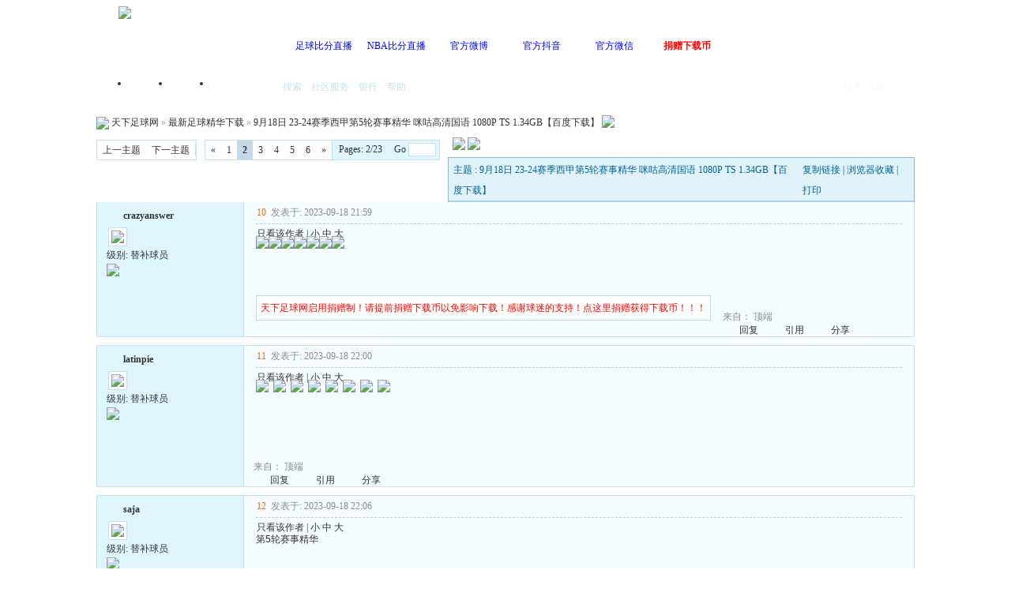

--- FILE ---
content_type: text/html; charset=GBK
request_url: https://txzqw.com/read-htm-tid-413607-fpage-0-page-2.html
body_size: 12010
content:

<!DOCTYPE html PUBLIC "-//W3C//DTD XHTML 1.0 Transitional//EN" "http://www.w3.org/TR/xhtml1/DTD/xhtml1-transitional.dtd">
<html xmlns="http://www.w3.org/1999/xhtml">
<head>
<meta http-equiv="Content-Type" content="text/html; charset=gbk" />
<title>9月18日 23-24赛季西甲第5轮赛事精华 咪咕高清国语 1080P TS 1.34GB【百度下载】|最新足球精华下载 - 天下足球网 - |足球下载|NBA比赛下载|天下足球下载|英超下载|欧冠下载|足球比分|NBA比分|足球录像|NBA录像|足球论坛|NBA论坛 - Powered by PHPWind.net</title>
<meta name="generator" content="PHPWind 7.3.2" />
<meta name="keywords" content="9月18日 23-24赛季西甲第5轮赛事精华 咪咕高清国语 1080P TS 1.34GB【百度下载】, 最新足球精华下载" />
<meta name="description" content="" />
<meta http-equiv="x-ua-compatible" content="ie=7" />
<link rel='archives' title='天下足球网' href="https://txzqw.com/simple" />

<link rel="alternate" type="application/rss+xml" title="RSS" href="https://txzqw.com/rss.php?fid=34" />

<base id="headbase" href="https://txzqw.com/" />
<link rel="stylesheet" type="text/css" href="images/wind/wind-reset.css" />


<!--css--><style type="text/css">
html{overflow-y:scroll;}
body{font-size:9pt; background:#fff;font-family:Verdana; color:#333;}
h3,h2{display:inline;font-size:1.0em;}
h3{font-weight:normal}/*h3 文章列表页文章标题*/
h2 a{color:#000;}/*h2 版块列表页版块名称标题*/
h3 a{color:#444;zoom:1;}
h4{margin:20px 0 10px;font-size:1.1em}
/*a link 基本连接颜色*/
a{text-decoration:none;color:#333333;}
a:hover{text-decoration:underline;}
/*内补丁*/
.pdD{padding:.3em .5em}
.p10{padding:11px;}
/*main color 数值自定义*/
.f_one,.t_one,.r_one{background:#f5fcff;}
.f_two,.t_two,.r_two{background:#dff6ff;}
/*按钮*/
.btn{border-color: #039dd5 #014ac6 #014ac6 #039dd5;margin-right:1em;color:#fff;background:#017fc6;}
.btn,.bt{border-width:1px;cursor:pointer;padding:.1em 1em;*padding:0 1em;font-size:9pt; line-height:130%; overflow:visible}
.bt{cursor:pointer;background:#f7f7f7;vertical-align:middle;border-color: #e4e4e4 #cccccc #cccccc #e4e4e4;}
/*伪类按钮*/
.bta{cursor:pointer;color:#333333;padding:2px 8px;background:#dff6ff;margin:2px;white-space:nowrap;border:1px solid #c7e1ef;}
.abtn2 a{border:1px solid #fbfdff;padding:2px 4px 1px;color:#555;}
.abtn2 a:hover{border:1px solid #2195d2;color:#2195d2;text-decoration:none;background:#fff;}
/*图像*/
.img a img{border:1px solid #c7e1ef;padding:3px;background:#f5fcff;}
.img a:hover img{border:1px solid #a9d5e9;background:#f5fcff;}
.u-img img{padding:1px;background:#f5fcff;border:1px solid #c7e1ef;}
/*form*/
textarea,input,select{font:12px Arial;padding:1px 3px 0 3px;vertical-align:middle;margin-bottom:1px;}
select{border:solid 1px #c7e1ef;}
.input{border: 1px solid; border-color: #c0c0c0 #ededed #ededed #c0c0c0;padding:2px 0px 2px 1px;font-size:1.0em;vertical-align:middle;color:#000;}
textarea{border: 1px solid; border-color: #c0c0c0 #ededed #ededed #c0c0c0;}

/*全局*/
#header{min-width:980px;}
.head-wrap{ background: url(images/wind/headbg.png) repeat-x left bottom}/*top背景*/
#head{width:980px;margin:0 auto;}
.main-wrap{background: url(images/wind/main.png) repeat-x center top;margin-top:4px;padding-top:5px;}
#main{width:82%;margin:0 auto;min-width:980px;max-width:1200px;padding-top:1px;}  /*内容*/
/*文字ad*/
.ad-text{margin:5px auto 0;border:1px dotted #c7e1ef;border-bottom:0;}
.ad-text .tr3 td,.ad-text .tr3 th{border-bottom:1px dotted #c7e1ef;padding:.4em .6em;}
/*nav背景*/
.nav-wrap{background:url(images/wind/navbg.png);min-width:980px;}
#topbar{margin:auto;max-width:1200px;}
#nav-top{border-top:0;padding:6px 10px 0;line-height:14px;}
#nav-top li{float:left;margin-left:1em;}
/*顶部导航*/
#nav-operate{ margin:auto;}
#nav-operate td{padding:1em .5em}
#nav-operate a{display:block;width:80px;text-align:center;}
#nav-operate .nav-more,.nav-operate .nav-more:hover{background:none;}
/*栏目导航*/
#nav{height:32px;width:980px;margin:0 auto;background:url(images/wind/navbg.png)}
#nav-global{padding-left:1em;font-size:14px;float:left;margin:4px 4px 0 0;}
#nav-global li{float:left;}
#nav-global li a{display:block;height:28px;float:left;line-height:28px;padding:0 12px;font-weight:700;color:#fff;}
#nav-global .current{background:url(images/wind/nav-globle-current.png) left top no-repeat;}
#nav-global .current a{color:#000;background:url(images/wind/nav-globle-current.png) right top no-repeat;margin-left:8px;_margin-left:4px;padding-right:1.5em;}
#nav-bbs a{display:block;float:left;margin-top:8px;padding: 0 .5em;color:#c7e1ef;}
/*用户登录*/
#nav-user{ padding-left:.7em;float:right;}
#nav-user td{ padding:0 .7em 0 0; font-size:12px;}
#nav-user table{height:32px}
#nav-user table a{ color:#f2f9ff}
#nav-user .icon-meg,#nav-user .icon-meg2{ width:20px; height:25px; margin:4px .1em 0;float:left; background:url(images/wind/meg-read.gif) center center no-repeat; text-indent:-2000em; overflow:hidden}
#nav-user .icon-meg2{ background-image:url(images/wind/meg.gif);}
.hide{display:none}
#stealth{position:absolute;margin-left:16px;*margin-left:-16px;margin-top:16px;width:11px;height:11px;background:url(images/wind/stealth.gif) 0 0 no-repeat;}
.user-table td{padding:1em 1em .5em 2em;}
/*位置*/
#breadCrumb{padding:10px 0 5px;color:#999;}
/*底部*/
#footer{padding:8px 0 30px;width:82%;margin:0 auto;min-width:980px;max-width:1200px;}
.bottom{margin:0 auto 15px;}
.bottom ul{ padding:0; margin:0; list-style:none;}
.bottom ul li{ padding:0 1em 0 0;display:inline;}
.bottom ul li a{white-space:nowrap;}
/*公告*/
#notice{padding:.3em 0 .3em 1em;height:18px;overflow:hidden;background:url(images/wind/file/anc.png) 8px 7px no-repeat;}
#notice li{list-style:none;float:left;white-space:nowrap;padding-left:1.5em;height:18px;}
#notice a{padding-right:.5em;}
/*table*/
.t{border:1px solid #87bcd8;}
.t table{width:100%;}
.t3{margin:5px auto;}
.t5{border:1px solid #c7e1ef;}
.t,.t5{margin:0 auto 10px; height:auto; overflow:hidden;}
/*table head*/
.h{border-bottom:1px solid #a9d5e9;background:#e1f2fa url(images/wind/hbg.gif) repeat-x;text-align:left;color:#006699;padding:2px .5em 0; line-height:220%;}
.h span{font-weight:normal;}
.h h2{font-weight:bold}
.h a{font-family:Arial;color:#006699}
.h span a,.h span{color:#006699;}
.closeicon{margin-top:.3em}
.cate_fold{padding:0 5px 0 5px;margin-bottom:2px;text-decoration:none;}
.cate_fold:hover{text-decoration:none;}
/*table tr1*/
.tr1 th{padding:5px 10px;text-align:left;vertical-align:top;font-weight:normal;}
.tr1 td.td1{border-bottom:1px dotted #c7e1ef;}
/*table tr2*/
.tr2{background:#f2f9ff;color:#333;}
.tr2 td,.tr2 th{line-height:18px;border-bottom:1px solid #c5d8e8;padding:2px 6px;*padding:4px 6px 1px;}
.tr2 a{color:#333;margin:0 2px 0}
/*table tr3*/
.tr3{ line-height:1.5;}
.tr3 td,.tr3 th{border-bottom:1px solid #c7e1ef;padding:.4em .6em;}
.tr3 th{text-align:left;font-weight:normal;}
.z .tr3:hover{background:#dff6ff;}
.tr td,.tr th{padding:2px}
.tr5 td{border-right:1px solid #c7e1ef;border-bottom:1px solid #c7e1ef;background:#dff6ff;padding-left:.5em}/*帖子表格*/
/*浏览页*/
h1{font-size:16px;margin:15px;color:#008ef1;}
.honor{line-height:130%;padding:3px 8px 5px 12px;overflow:hidden;color:#777;}
.tpc_content{font-family:Arial;padding:0 15px 2em 15px;margin:0;line-height:2em;}
.tpc_content font{line-height:1.5em;}
.tpc_content a{text-decoration:none;color:#0070AF;}
.tpc_content a:hover{text-decoration:underline}
.tpc_content ol{list-style-type:decimal;}
.tpc_content ul{list-style-type:disc;}
.tips{background:#fdfffc;border:#c5d8e8 1px solid;padding:5px;margin:5px 15px 5px 15px;text-align:left;line-height:20px;float:left;}
.tips li{list-style:none;width:30%;height:24px;line-height:24px; min-width:210px;margin:0 5px;float:left;overflow:hidden;text-overflow:ellipsis;}
.tiptop{border-bottom:1px dashed #ccc ;padding:0 0 0 1px;height:27px;line-height:27px;margin:0 15px 0 15px;}
.tipad{margin:2em 1em 0 1em;padding-bottom:10px;}
.tipad .fr a{color:#888;}
.blockquote3{width:80%;border:1px dashed #CCC;background:#f7f7f7 url(images/blockquote3.png) right top no-repeat;margin:10px 0;padding:5px 10px;}
.blockquote3 .quote{color:#999;font-size:12px;}
.blockquote3 .text{padding:0 10px 10px 10px;}
.blockquote{width:65%;zoom:1;padding:5px 8px 5px;line-height:1.3;border:1px dashed #eda85f;background:#fff7dd;color:#000;margin:0 15px;}
.quote{width:67%;}
.block-img{background:#fff7dd url(images/attention.png) 8px 6px no-repeat;padding-left:28px;margin:0 15px 10px;}
.blockquote2{border: 1px solid; border-color: #c0c0c0 #ededed #ededed #c0c0c0;margin:0px;padding:0 0 0 2em;line-height:2em;overflow:hidden;background:#fff}
.blockquote2 ol{margin:0 0 0 1.5em;padding:0;}
.blockquote2 ol li{border-left:1px solid #ccc;background:#f7f7f7;padding-left:10px;font-size:12px;font-family:"Courier New" serif;list-style-type:decimal-leading-zero;padding-right:1em;}
.blockquote2 ol li:hover{background:#fff;color:#008ef1;}
.blockquote2 ol li{list-style-type:decimal;}
/*pages*/
.pages{border:1px solid #c7e1ef;margin:3px 10px 3px 0;height:24px;line-height:24px;float:left;}
.pages a,.pages b,.pages .pagesone{display:block;float:left;}
.pages a{padding:0 7px;color:#333;}
.pages b{padding:0 7px;background:#c5d8e8;color:#333;}
.pages a:hover{background:#dff6ff;text-decoration:none;}
.pages .pagesone{border-left:1px solid #c7e1ef;background:#dff6ff;font:12px Verdana;height:21px;_height:23px;padding:3px 4px 0 8px;_padding:1px 4px 0 8px;}
.pages input{border:1px solid #c7e1ef;padding-left:1px;}
/*userimg*/
.portrait-m{ width:40px;height:40px; background:url(images/wind/portrait-bg-m.png) 3px 3px no-repeat; padding:7px }
.portrait-s{ width:18px;height:18px; background:url(images/wind/portrait-bg-s.png) 2px 2px no-repeat; padding:7px; vertical-align: middle }
/*5像素圆角*/
.bottom .y-bg2,.bottom .y-bg3,.bottom .y-bg4{background:#f2f9ff;}
.y-bg{margin:0 4px;border-top:1px solid #c7e1ef;}
.y-bg2{margin:0 2px;height:1px;border:2px solid #c7e1ef;border-top:0;border-bottom:0;overflow:hidden;}
.y-bg3{margin:0 1px;height:2px;border:1px solid #c7e1ef;border-top:0;border-bottom:0;overflow:hidden;}
.y-bg4{padding:0 10px;border:1px solid #c7e1ef;border-top:0;border-bottom:0;overflow:hidden;}
/*menu*/
.menu{position:absolute;background:#fff;border:1px solid #c7e1ef;}
.menu a{display:block;padding:4px 8px;}
/*下来框*/
.menu-post{border:2px solid #c7e1ef;padding:1px;background:#87bcd8;}
.menu-post .menu-b{border:1px solid #fff;background:#dff6ff;}
.menu-b .h{border-bottom:1px solid #a9d5e9;}
.menu-half li{width:46%;float:left;}
.menu-half li a{float:left;}

/*弹出框 popout*/
.popoutContent{background:#fff;border:1px solid #4680b6;}
.bgcorner1,.bgcorner2,.bgcorner3,.bgcorner4,.pobg1,.pobg2,.pobg3,.pobg4{filter:Alpha(opacity=80);_filter:Alpha(opacity=80);opacity:.8;overflow:hidden; z-index:1005; line-height:0 }
.bgcorner1,.bgcorner2,.bgcorner3,.bgcorner4{width:5px;height:5px;background:url(images/pwicon/bgcorner.gif) no-repeat;}
.bgcorner1{background-position: 0 0 }
.bgcorner2{background-position: -5px 0 }
.bgcorner3{background-position: -5px -5px}
.bgcorner4{background-position:0 -5px}
.pobg1,.pobg2,.pobg3,.pobg4{ background:#799fc3;}
.pobg1{height:5px; }
.pobg2{width:5px;}
.pobg3{height:5px;}
.pobg4{width:5px;}
.popoutContent td{padding:.5em .6em;border-bottom:1px solid #c7e1ef;}

.u-postlist-s{padding-bottom:.5em;width:100%;float:left;}
.u-postlist-s li{padding-left:1.5em;margin:.3em 0;float:left; width:90%; overflow:hidden}
.listTable{margin:0 1em .5em}
.listAppItem{padding:0 .5em 1em}
.listAppItem ul{padding:.5em;}
.listAppItem li{width:95%;float:left;padding-bottom:.35em;}
.listAppItem li a{float:left;padding-left:20px;display:inline;}
/*icon*/
.xl-app a{background:url(images/pwicon/app-icon.png) no-repeat;}
/*工具栏*/
.startbar-ui{position:relative;height:24px;border:1px solid #87bcd8;border-bottom:0;background:#e1f2fa url(images/wind/h.png) repeat-x;}
/*span color 数值自定义*/
.black,.black a{color:#333}
.s1{color:#008000;} /*绿*/
.s2{color:#984B98;} /*紫*/
.s3{color:#ff6600;} /*橙*/
.s4{color:#0033FF;} /*蓝*/
.s5{color:#659B28}  /*浅绿*/
.s7,.s7 a{color:#ff00a2;}
.s8,.s8 a{color:#006699;}
.gray,.gray a{color:#908c8c;} /*次要字颜色*/
.red{color:#ff0000;}/*红*/
.mode-main-left a,.blue,.blue a,.c-t-500 span a{color:#2384bc;} /*蓝*/
 /*自定义css*/
</style><!--css-->

<style type="text/css">/*竖线风格输出*/
.tr3 td,.tr3 th{border-right:1px solid #c7e1ef;}
.y-style{text-align:center;}
.tr1 th{border-right:1px solid #c7e1ef;}
.tr1 td.td1{border-left:0}
</style>

<!--[if IE]>
<style type="text/css">
.tr1 td.td1{border-top:0}
.t4{padding:0}
.t table{border-collapse:collapse;}
.t {padding:0}
</style>
<![endif]-->

<script type="text/javascript" language="JavaScript" src="js/pw_ajax.js"></script>
<script language="JavaScript">
var agt = navigator.userAgent.toLowerCase();
var is_ie = ((agt.indexOf("msie") != -1) && (agt.indexOf("opera") == -1));
var is_gecko= (navigator.product == "Gecko");
var imgpath = 'images';
var verifyhash = '244a8aec';
var modeimg = '';
var modeBase = '';
var winduid = '';
var windid	= '';
var groupid	= 'guest';
var gIsPost = true;
if (location.href.indexOf('/simple/') != -1) {
	getObj('headbase').href = location.href.substr(0,location.href.indexOf('/simple/')+1);
} else if (location.href.indexOf('.html')!=-1) {
	var base = location.href.replace(/^(http(s)?:\/\/(.*?)\/)[^\/]*\/[0-9]+\/[0-9]{4,6}\/[0-9]+\.html$/i,'$1');
	if (base != location.href) {
		getObj('headbase').href = base;
	}
}
</script>
</head>
<body onkeydown="try{keyCodes(event);}catch(e){}">

<!--[if IE 6]>
<style>
html,body{overflow:hidden;height:100%;}
.fixed {right:0;left:0;bottom:0;position: fixed;z-index:200}
</style>
<div id="upPanel" style="overflow:auto;overflow-y:scroll;width:100%;height:100%;position:absolute;">
<div id="upPanelWrap" class="cc">
<![endif]-->


<div id="header" class="cc">
	<div class="head-wrap cc">

		<div id="head" class="cc"><a href="/index.php" class="logo fl"><img src="images/wind/logo.png"/></a>
			<div id="nav-operate" align="center">
				<table cellpadding="0" cellspacing="0" align="center" height="70" class="tac">
					<tr>

						<td>

							<p><a href="/thread-htm-fid-35.html" title="" target="_blank"><font color="blue">足球比分直播</font></a></p></td>

						<td>

							<p><a href="/thread-htm-fid-40.html" title="" target="_blank"><font color="blue">NBA比分直播</font></a></p></td>

						<td>

							<p><a href="http://weibo.com/qxzqw" title="" target="_blank"><font color="blue">官方微博</font></a></p></td>

						<td>

							<p><a href="https://v.douyin.com/idNAQ925/" title="天下足球网官方抖音" target="_blank"><font color="blue">官方抖音</font></a></p></td>

						<td>

							<p><a href="read-htm-tid-300230.html" title="" target="_blank"><font color="blue">官方微信</font></a></p></td>

						<td>

							<p><a href="/read-htm-tid-387158.html" title="" target="_blank"><font color="red"><b>捐赠下载币</b></font></a></p></td>

					</tr>
				</table>

			</div>
		</div>

	</div>
	<div class="nav-wrap">
		<div id="nav" class="cc pr" style="z-index:999;">
			<div id="nav-user" class="pr cc">
				<table cellpadding="0" cellspacing="0" border="0">

					<tr>
						<td><a href="login.php" title="登录" class="ml b">登录</a>&nbsp;&nbsp;<a href="txzqwzczc.php" class="b">注册</a></td>
					</tr>

				</table>
<div id="menu_userinfo_more" class="menu cc menu-post" style="z-index:1002;left:8px;top:32px;display:none;">
	<div class="menu-b">
		<ul class="menu-half cc" style="width:16.5em;">

			<li><span class="s1 fl" style="padding:6px 8px 2px;">游客</span></li>
		</ul>
		<ul class="menu-half cc" style="width:16.5em;">
			<li><span class="fl" style="padding:4px 8px;">帖子:</span></li>
			<li><span class="fl" style="padding:4px 8px;">今日: </span></li>
			<li><a href="u.php?action=topic">我的主题</a></li>
			<li><a href="u.php?action=post">我的回复</a></li>
			<li><a href="u.php?action=favor">我的收藏</a></li>
			<li><a href="u.php?action=feed">好友近况</a></li>

		</ul>
		<div style="line-height:2;padding-left:8px;">
			<!--积分: <span class="s2"> 点</span><br />
			足球分: <span class="s3"> 点</span><br />
			经验: <span class="s3"> 点</span><br />
			最后登录: -->
			登录IP: 104.23.243.124
		</div>
	</div>
</div>
			</div>
			<ul id="nav-global">
                                <li  ><a href="/">首页</a></li>

				<li  ><a href="https://txzqw.com/index.php?m=area">门户</a></li>

				<li  ><a href="https://txzqw.com/index.php?m=o">我的空间</a></li>

			</ul>
			<span id="nav-bbs">

			<a href="search.php" id="h_search">搜索</a> <a style="cursor:pointer;" id="td_hack">社区服务</a>

			<a href="hack.php?H_name=bank">银行</a>

			<a href="faq.php">帮助</a>
			</span>
		</div>
	</div>
</div>
<div id="menu_hack" class="menu menu-post cc" style="display:none;">
	<div class="menu-b" style="width:9em;">
		<p>

			<a href="hack.php?H_name=medal">勋章中心</a>

		</p>
	</div>
</div>

<div id="menu_sort" class="menu menu-post cc" style="display:none;">
	<div class="menu-b">
		<ul class="menu-half cc" style="width:16em;">
			<li><a href="sort.php">基本信息</a></li>

			<li><a href="sort.php?action=ipstate">到访IP统计</a></li>

			<li><a href="sort.php?action=team">管理团队</a></li>
			<li><a href="sort.php?action=admin">管理操作</a></li>
			<li><a href="sort.php?action=online">在线会员</a></li>
			<li><a href="sort.php?action=member">会员排行</a></li>
			<li><a href="sort.php?action=forum">版块排行</a></li>
			<li><a href="sort.php?action=article">帖子排行</a></li>
			<li><a href="push.php?fid=34">推荐排行</a></li>


		</ul>
	</div>
</div>

<div id="menu_skin" class="menu menu-post cc" style="display:none;">
	<div class="menu-b" style="width:9em;">

		<a href="/read.php?tid=413607&amp;page=2&amp;skinco=wind">默认</a>

	</div>
</div>


<div id="menu_shortcut" class="menu menu-post cc" style="display:none;">
	<div class="menu-b" style="width:9em;width:150px;">

		<a href="thread-htm-fid-79.html">最新足球赛事下载</a>

		<a href="thread-htm-fid-28.html">最新NBA篮球下载</a>

		<a href="thread-htm-fid-34.html">最新足球精华下载</a>

		<a href="thread-htm-fid-5.html">经典足球赛事下载</a>

		<a href="thread-htm-fid-42.html">经典篮球赛事下载</a>

		<a href="thread-htm-fid-76.html">标清区下载</a>

	</div>
</div>

<div class="main-wrap">
<div id="main">


<style type="text/css">
/*帖子签名*/
.sigline {
	margin-left:15px;
	background: url(images/wind/read/sigline.gif) right bottom no-repeat;
	margin-right:30em;
	height:5px;
}
.signature {
	padding:.5em 2em 0 15px;
height:expression(this.scrollHeight>parseInt(this.currentStyle.maxHeight)?this.currentStyle.maxHeight:"auto");
}
/*end*/
.user-infoWrap2 {
	line-height:18px;
}
.user-pic {
	margin-left:11px;
}
.user-pic img {
border: 1px solid #c7e1ef;
	background:#fff;
	padding:3px;
}
.user-info {
	position:absolute;
	line-height:160%;
	margin-left:-1.5em;
}
.user-infoWrap {
	color:#555;
	background:#fff url(images/wind/menubg.gif) center top repeat-x;
	border:1px solid #a9d5e9;
	padding:.5em 1em;
	margin-left:20px;
	display:block;
}
.user-info .co {
	position:absolute;
	width:10px;
	height:20px;
	margin-left:-1.8em;
	margin-top:2em;
	background:url(images/wind/user-info-co.gif)
}
/*字体大小*/
.small {
	font-size:12px
}
.middle {
	font-size:14px
}
.big {
	font-size:18px
}
/*digg*/
.dig {
	font-size:12px;
	background:#ffffee url(images/wind/read/readicon.png) .3em -164px no-repeat;
	padding:0 .4em 0 1.6em;
	cursor: pointer;
	color:#666;
	border:1px solid #ffd0a8;
	height:18px;
	line-height:18px;
	margin-right:5px;
}
.dig:hover {
	text-decoration:none;
	border:1px solid #f5a25c;
	color:#ff6600;
}
/*readicon*/
.listread a{
	background:url(images/wind/read/readicon.png);
	width:16px;
	height:20px;
	overflow:hidden;
	text-indent:-2000em;
	display:block;
	margin-right:5px;
	float:left;
}
.listread .readblog {
	background-position:0 -120px;
}
.listread .readonline {
	background-position:0 0px;
}
.listread .readoffline {
	background-position:0 -20px;
}
.listread .readprofile {
	background-position:0 -40px;
}
.listread .readmagic {
	background-position:0 -80px;
}
.listread .readmessage {
	background-position:0 -60px;
}
.listread .readqq {
	background-position:0 -100px;
}
.listread .readww {
	background-position:0 -140px;
}
/*tipbottom*/
.readbot {
	padding:0px;
	margin:0px;
}
.readbot a{
	list-style:none;
	padding:0 0 0 1.8em;
	margin:0;
	float:left;
	cursor:pointer;
	background:url(images/wind/read/yin.gif) no-repeat;
	width:3em;
	height:16px;
}
.readbot .r-quote:hover{
	background-position:0 0;
}
.readbot .r-reply:hover {
	background-position:0 -20px;
}
.readbot .r-score:hover {
	background-position:0 -40px;
}
.readbot .r-keep:hover {
	background-position:0 -60px;
}
.readbot .r-recommend:hover {
	background-position:0 -160px;
}
.readbot .r-report:hover{
	background-position:0 -200px;
}
.readbot .r-quote {
	background-position:0 -80px;
}
.readbot .r-reply {
	background-position:0 -100px;
}
.readbot .r-score {
	background-position:0 -120px;
}
.readbot .r-keep {
	background-position:0 -140px;
}
.readbot .r-recommend {
	background-position:0 -180px;
}
.readbot .r-report {
	background-position:0 -220px;
}
.down {
	background:url(images/down.gif) 5px center no-repeat;
	padding:5px 5px 5px 30px;
border:#c5d8e8 1px solid;
	margin:0 1em 0 0;
	line-height:40px;
}
/**/
.content-dropB {
	margin-top:2px;
}
.dropB {
	cursor:pointer;
	text-indent:-2000em;
	background:url(images/wind/dropB-cion.gif) 0 0 no-repeat;
	width:15px;
	height:12px;
	overflow:hidden;
	;
	font:0/0 a;
	float:left
}
.dropB:hover {
background-color:#87bcd8;
	background-position:0 -20px;
}
</style>
<div id="breadCrumb"> <img style="cursor:pointer" id="td_cate" src="images/wind/thread/home.gif"  onClick="return pwForumList(false,false,null,this);" align="absmiddle" /> <a href="index.php" title="天下足球网">天下足球网</a> &raquo; <a href="thread-htm-fid-34.html">最新足球精华下载</a> &raquo; <a href="read-htm-tid-413607.html">9月18日 23-24赛季西甲第5轮赛事精华 咪咕高清国语 1080P TS 1.34GB【百度下载】</a> <a href="rss-htm-tid-413607.html" target="_blank" title="Rss订阅本帖最新内容"><img src="images/wind/rss.png" align="absbottom" style="margin-bottom:2px;" /></a> </div>
<div class="c"></div>
<!--ads begin-->

<div class="t3">

	<span class="fr" style="margin-left:.5em"><a href="post.php?fid=34"><img src="images/wind/post.png" id="td_post" /></a></span>

	<span class="fr"><a href="post.php?action=reply&fid=34&tid=413607"><img src="images/wind/reply.png" /></a></span> <span class="pages"><a href="job.php?action=previous&fid=34&tid=413607&fpage=0&goto=previous" class="fn">上一主题</a><span style="border-left:1px solid #c7e1ef;" class="f_one fl"><a href="job.php?action=previous&fid=34&tid=413607&fpage=0&goto=next" class="fn">下一主题</a></span></span> <span class="fl"><div class="pages cc"><a href="read-htm-tid-413607-fpage-0-page-1.html" class="b">&laquo;</a><a href="read-htm-tid-413607-fpage-0-page-1.html">1</a><b>2</b><a href="read-htm-tid-413607-fpage-0-page-3.html">3</a><a href="read-htm-tid-413607-fpage-0-page-4.html">4</a><a href="read-htm-tid-413607-fpage-0-page-5.html">5</a><a href="read-htm-tid-413607-fpage-0-page-6.html">6</a><a href="read-htm-tid-413607-fpage-0-page-23.html" class="b">&raquo;</a><span class="pagesone">Pages: 2/23&nbsp; &nbsp; &nbsp;Go <input type="text" size="3" onkeydown="javascript: if(event.keyCode==13){ location='read.php?tid=413607&fpage=0&page='+this.value+'';return false;}"></span></div><div class="c"></div></span>
	<div class="c"></div>
</div>
<div class="c"></div>

<div id="menu_post" class="menu menu-post cc f14 tac" style="display:none;">
	<div class="menu-b" style="width:75px;">

		<a href="post.php?fid=34">新  帖</a>

	</div>
</div>

<div class="c"></div>
<div class="t" style="margin-bottom:0;border-bottom:0;">
	<table cellspacing="0" cellpadding="0" width="100%" style="border-bottom:1px solid #a9d5e9">
		<tr>
			<td class="tal h">

				主题 : 9月18日 23-24赛季西甲第5轮赛事精华 咪咕高清国语 1080P TS 1.34GB【百度下载】
</td>
			<td class="tar h"><div class="fr w">

					<a style="cursor:pointer;" title="http://txzqw.com/read.php?fid=34&tid=413607" onclick="clipboardData.setData('Text','http://txzqw.com/read.php?fid=34&tid=413607&u=')">复制链接</a>

					| <a class="fn" style="cursor:pointer;" onclick="Addtoie('http://txzqw.com/read.php?fid=34&tid=413607','天下足球网--9月18日 23-24赛季西甲第5轮赛事精华 咪咕高清国语 1080P TS 1.34GB【百度下载】');">浏览器收藏</a> | <a class="fn" href="https://txzqw.com/simple/index.php?t413607.html"> 打印</a> </div></td>
		</tr>
	</table>
</div>

<form name="delatc" method="post">
	<input type="hidden" name="fid" value="34" />
	<input type="hidden" name="tid" value="413607" />

	<a name=10730094></a>
	<div class="t5" style="border-top:0">
		<table cellspacing="0" cellpadding="0" width="100%" style="table-layout:fixed;">
			<tr class="tr1">
				<th style="width:185px;padding:0 0 2em 0;" rowspan="2" class="r_two">
				<div style="line-height:24px;padding:5px 5px 0 12px;"> <div class="listread fl">

						<a class="readonline" href="javascript:;" onclick="sendmsg('pw_ajax.php?action=addfriend&touid=293483','','sf_10')" style="cursor:pointer;"  title="加为好友"/>加为好友</a>

						</div> <b class="fl black"><a href="u.php?action=show&uid=293483" target="_blank">crazyanswer</a></b>
						<div class="c"></div>
					</div>

					<div class="user-pic">
						<table style="border:0;">
							<tr>
								<td width="1">

									<a href="u.php?action=show&uid=293483" target="_blank" onmouseover="mt=setTimeout('read.open(\'showface_10\',\'sf_10\',1,21);',700);" onmouseout="clearTimeout(mt);read.close();" style="cursor:pointer;"><img class="pic" src="images/face/none.gif" border="0" /></a>
</td>
								<td style="vertical-align:top"><span id="sf_10"></span></td>
							</tr>
						</table>
					</div>
					<div style="padding-left:12px;padding-bottom:8px;">
					级别: 替补球员<br />
					<img src="images/wind/level/10.gif" style="margin:.2em 0 .2em 0;display:block"/> 

					<span class="user-info" id="showface_10" style="display:none">
						<span class="user-infoWrap">
							<span class="co"></span>
							<div class="listread">

										<a href="u.php?action=show&uid=293483" title="查看作者资料" class="readprofile">作者资料</a>
										<a title="发送短消息" class="readmessage" onclick="sendmsg('pw_ajax.php?action=msg&touid=293483','','sf_10')" style="cursor:pointer;">发送短消息</a>

							</div>
							<div class="c" style="width:120px;height:5px;"></div>
							UID: <span class="f12">293483</span><br />
							精华:

							<span class="s4">0</span>

							<br />
							发帖: <span class="s1 f12">737</span><br />
							积分: <span class="s2 f12">747 点</span><br />
							足球分: <span class="s3 f12">747 点</span><br />

							下载币: <span class="s2 f12">36 元</span><br />

							所属豪门: 我爱NBA<br />

							在线时间: 1098(时)<br />

							注册时间: <span class="gray">2012-02-11</span><br />
							最后登录: <span class="gray">2026-01-29</span></span></span></div>
				</th>
				<th height="100%" class="r_one" valign="top" id="td_10730094" style="padding:0px;border:0;overflow:hidden"> <a name="post_10730094"></a>
					<div class="tiptop"> <span class="fl">

						<a class="s3 b" style="cursor:pointer;" onclick="copyUrl('10730094')" title="复制此楼地址">10</a>&nbsp;

						</span> <span class="fl gray" title="2023-09-18 21:59" style="white-space:nowrap;">发表于: 2023-09-18 21:59</span>

						<div class="fr black" style="overflow:hidden;">

							<a href="read-htm-tid-413607-uid-293483.html" title="只看该作者的所有回复">只看该作者</a> |

							<a style="cursor:pointer" onclick="fontsize('small','10730094')">小</a> <a style="cursor:pointer" onclick="fontsize('middle','10730094')">中</a> <a style="cursor:pointer" onclick="fontsize('big','10730094')">大</a> </div>
						<div class="c"></div>
					</div>
					<div class="c"></div>

					<h1 class="b">

						<span id="subject_10730094"></span>

						<div class="c"></div>
					</h1>
					<div class="c"></div>


					<div class="tpc_content">
						<div id="p_10730094" class="c"></div>


						<div class="f14" id="read_10730094"><img src="images/post/smile/bq/11.gif" /><img src="images/post/smile/bq/11.gif" /><img src="images/post/smile/bq/11.gif" /><img src="images/post/smile/bq/11.gif" /><img src="images/post/smile/bq/11.gif" /><img src="images/post/smile/bq/11.gif" /><img src="images/post/smile/bq/11.gif" /></div>
					</div>
				</th>
			</tr>
			<tr class="tr1 r_one">
				<th style="vertical-align:bottom;border:0;padding:0px;padding-top:30px;">

					<div id="w_10730094" class="c"></div>

					<div class="tips black" style="width:auto;" id="ads_c_10730094"><a href="https://www.txzqw.me/read-htm-tid-387158.html" target="_blank" style="color:red;font-size:12px;">天下足球网启用捐赠制！请提前捐赠下载币以免影响下载！感谢球迷的支持！点这里捐赠获得下载币！！！</a></div>
					<div class="c"></div>

					<div class="c"></div>

					<div class="tipad black">
						<div class="c"></div>
						<span class="fr gray">

<span title="">来自： </span>

						<a href="javascript:scroll(0,0)" title="顶端">顶端</a> </span>
						<div class="fl readbot">

							<a class="r-reply" title="回复此楼" href="javascript:;" onclick="postreply('回 10楼(crazyanswer) 的帖子');">回复</a>

							<a class="r-quote" href="post.php?action=quote&fid=34&tid=413607&pid=10730094&article=10&page=2" onclick="return sendurl(this,4,'',event)" id="quote_10730094" title="引用回复这个帖子">引用</a>

							<a class="r-recommend" href="operate.php?action=recommend&tid=413607" onclick="return sendurl(this,8,'td_read_10730094')" title="分享此帖">分享</a>

						</div>

						<div class="c"></div>
					</div>
				</th>
			</tr>
		</table>
	</div>

	<a name=10730095></a>
	<div class="t5" >
		<table cellspacing="0" cellpadding="0" width="100%" style="table-layout:fixed;">
			<tr class="tr1">
				<th style="width:185px;padding:0 0 2em 0;" rowspan="2" class="r_two">
				<div style="line-height:24px;padding:5px 5px 0 12px;"> <div class="listread fl">

						<a class="readoffline" href="javascript:;" onclick="sendmsg('pw_ajax.php?action=addfriend&touid=520480','','sf_11')" style="cursor:pointer" title="" />
加为好友
						</a>

						</div> <b class="fl black"><a href="u.php?action=show&uid=520480" target="_blank">latinpie</a></b>
						<div class="c"></div>
					</div>

					<div class="user-pic">
						<table style="border:0;">
							<tr>
								<td width="1">

									<a href="u.php?action=show&uid=520480" target="_blank" onmouseover="mt=setTimeout('read.open(\'showface_11\',\'sf_11\',1,21);',700);" onmouseout="clearTimeout(mt);read.close();" style="cursor:pointer;"><img class="pic" src="images/face/none.gif" border="0" /></a>
</td>
								<td style="vertical-align:top"><span id="sf_11"></span></td>
							</tr>
						</table>
					</div>
					<div style="padding-left:12px;padding-bottom:8px;">
					级别: 替补球员<br />
					<img src="images/wind/level/10.gif" style="margin:.2em 0 .2em 0;display:block"/> 

					<span class="user-info" id="showface_11" style="display:none">
						<span class="user-infoWrap">
							<span class="co"></span>
							<div class="listread">

										<a href="u.php?action=show&uid=520480" title="查看作者资料" class="readprofile">作者资料</a>
										<a title="发送短消息" class="readmessage" onclick="sendmsg('pw_ajax.php?action=msg&touid=520480','','sf_11')" style="cursor:pointer;">发送短消息</a>

							</div>
							<div class="c" style="width:120px;height:5px;"></div>
							UID: <span class="f12">520480</span><br />
							精华:

							<span class="s4">0</span>

							<br />
							发帖: <span class="s1 f12">761</span><br />
							积分: <span class="s2 f12">771 点</span><br />
							足球分: <span class="s3 f12">771 点</span><br />

							下载币: <span class="s2 f12">48 元</span><br />

							所属豪门: 巴萨联盟<br />

							在线时间: 620(时)<br />

							注册时间: <span class="gray">2015-05-12</span><br />
							最后登录: <span class="gray">2024-06-19</span></span></span></div>
				</th>
				<th height="100%" class="r_one" valign="top" id="td_10730095" style="padding:0px;border:0;overflow:hidden"> <a name="post_10730095"></a>
					<div class="tiptop"> <span class="fl">

						<a class="s3 b" style="cursor:pointer;" onclick="copyUrl('10730095')" title="复制此楼地址">11</a>&nbsp;

						</span> <span class="fl gray" title="2023-09-18 22:00" style="white-space:nowrap;">发表于: 2023-09-18 22:00</span>

						<div class="fr black" style="overflow:hidden;">

							<a href="read-htm-tid-413607-uid-520480.html" title="只看该作者的所有回复">只看该作者</a> |

							<a style="cursor:pointer" onclick="fontsize('small','10730095')">小</a> <a style="cursor:pointer" onclick="fontsize('middle','10730095')">中</a> <a style="cursor:pointer" onclick="fontsize('big','10730095')">大</a> </div>
						<div class="c"></div>
					</div>
					<div class="c"></div>

					<h1 class="b">

						<span id="subject_10730095"></span>

						<div class="c"></div>
					</h1>
					<div class="c"></div>


					<div class="tpc_content">
						<div id="p_10730095" class="c"></div>


						<div class="f14" id="read_10730095"><img src="images/post/smile/bq/11.gif" />&nbsp;&nbsp;<img src="images/post/smile/bq/11.gif" />&nbsp;&nbsp;<img src="images/post/smile/bq/11.gif" />&nbsp;&nbsp;<img src="images/post/smile/bq/11.gif" />&nbsp;&nbsp;<img src="images/post/smile/bq/11.gif" />&nbsp;&nbsp;<img src="images/post/smile/bq/11.gif" />&nbsp;&nbsp;<img src="images/post/smile/bq/11.gif" />&nbsp;&nbsp;<img src="images/post/smile/bq/11.gif" /></div>
					</div>
				</th>
			</tr>
			<tr class="tr1 r_one">
				<th style="vertical-align:bottom;border:0;padding:0px;padding-top:30px;">

					<div id="w_10730095" class="c"></div>

					<div class="c"></div>

					<div class="tipad black">
						<div class="c"></div>
						<span class="fr gray">

<span title="">来自： </span>

						<a href="javascript:scroll(0,0)" title="顶端">顶端</a> </span>
						<div class="fl readbot">

							<a class="r-reply" title="回复此楼" href="javascript:;" onclick="postreply('回 11楼(latinpie) 的帖子');">回复</a>

							<a class="r-quote" href="post.php?action=quote&fid=34&tid=413607&pid=10730095&article=11&page=2" onclick="return sendurl(this,4,'',event)" id="quote_10730095" title="引用回复这个帖子">引用</a>

							<a class="r-recommend" href="operate.php?action=recommend&tid=413607" onclick="return sendurl(this,8,'td_read_10730095')" title="分享此帖">分享</a>

						</div>

						<div class="c"></div>
					</div>
				</th>
			</tr>
		</table>
	</div>

	<a name=10730104></a>
	<div class="t5" >
		<table cellspacing="0" cellpadding="0" width="100%" style="table-layout:fixed;">
			<tr class="tr1">
				<th style="width:185px;padding:0 0 2em 0;" rowspan="2" class="r_two">
				<div style="line-height:24px;padding:5px 5px 0 12px;"> <div class="listread fl">

						<a class="readoffline" href="javascript:;" onclick="sendmsg('pw_ajax.php?action=addfriend&touid=17014','','sf_12')" style="cursor:pointer" title="" />
加为好友
						</a>

						</div> <b class="fl black"><a href="u.php?action=show&uid=17014" target="_blank">saja</a></b>
						<div class="c"></div>
					</div>

					<div class="user-pic">
						<table style="border:0;">
							<tr>
								<td width="1">

									<a href="u.php?action=show&uid=17014" target="_blank" onmouseover="mt=setTimeout('read.open(\'showface_12\',\'sf_12\',1,21);',700);" onmouseout="clearTimeout(mt);read.close();" style="cursor:pointer;"><img class="pic" src="images/face/none.gif" border="0" /></a>
</td>
								<td style="vertical-align:top"><span id="sf_12"></span></td>
							</tr>
						</table>
					</div>
					<div style="padding-left:12px;padding-bottom:8px;">
					级别: 替补球员<br />
					<img src="images/wind/level/10.gif" style="margin:.2em 0 .2em 0;display:block"/> 

					<span class="user-info" id="showface_12" style="display:none">
						<span class="user-infoWrap">
							<span class="co"></span>
							<div class="listread">

										<a href="u.php?action=show&uid=17014" title="查看作者资料" class="readprofile">作者资料</a>
										<a title="发送短消息" class="readmessage" onclick="sendmsg('pw_ajax.php?action=msg&touid=17014','','sf_12')" style="cursor:pointer;">发送短消息</a>

							</div>
							<div class="c" style="width:120px;height:5px;"></div>
							UID: <span class="f12">17014</span><br />
							精华:

							<span class="s4">0</span>

							<br />
							发帖: <span class="s1 f12">763</span><br />
							积分: <span class="s2 f12">863 点</span><br />
							足球分: <span class="s3 f12">773 点</span><br />

							下载币: <span class="s2 f12">11 元</span><br />

							所属豪门: 巴萨联盟<br />

							在线时间: 9000(时)<br />

							注册时间: <span class="gray">2008-04-07</span><br />
							最后登录: <span class="gray">2025-05-24</span></span></span></div>
				</th>
				<th height="100%" class="r_one" valign="top" id="td_10730104" style="padding:0px;border:0;overflow:hidden"> <a name="post_10730104"></a>
					<div class="tiptop"> <span class="fl">

						<a class="s3 b" style="cursor:pointer;" onclick="copyUrl('10730104')" title="复制此楼地址">12</a>&nbsp;

						</span> <span class="fl gray" title="2023-09-18 22:06" style="white-space:nowrap;">发表于: 2023-09-18 22:06</span>

						<div class="fr black" style="overflow:hidden;">

							<a href="read-htm-tid-413607-uid-17014.html" title="只看该作者的所有回复">只看该作者</a> |

							<a style="cursor:pointer" onclick="fontsize('small','10730104')">小</a> <a style="cursor:pointer" onclick="fontsize('middle','10730104')">中</a> <a style="cursor:pointer" onclick="fontsize('big','10730104')">大</a> </div>
						<div class="c"></div>
					</div>
					<div class="c"></div>

					<h1 class="b">

						<span id="subject_10730104"></span>

						<div class="c"></div>
					</h1>
					<div class="c"></div>


					<div class="tpc_content">
						<div id="p_10730104" class="c"></div>


						<div class="f14" id="read_10730104">第5轮赛事精华</div>
					</div>
				</th>
			</tr>
			<tr class="tr1 r_one">
				<th style="vertical-align:bottom;border:0;padding:0px;padding-top:30px;">

					<div id="w_10730104" class="c"></div>

					<div class="c"></div>

					<div class="tipad black">
						<div class="c"></div>
						<span class="fr gray">

<span title="">来自： </span>

						<a href="javascript:scroll(0,0)" title="顶端">顶端</a> </span>
						<div class="fl readbot">

							<a class="r-reply" title="回复此楼" href="javascript:;" onclick="postreply('回 12楼(saja) 的帖子');">回复</a>

							<a class="r-quote" href="post.php?action=quote&fid=34&tid=413607&pid=10730104&article=12&page=2" onclick="return sendurl(this,4,'',event)" id="quote_10730104" title="引用回复这个帖子">引用</a>

							<a class="r-recommend" href="operate.php?action=recommend&tid=413607" onclick="return sendurl(this,8,'td_read_10730104')" title="分享此帖">分享</a>

						</div>

						<div class="c"></div>
					</div>
				</th>
			</tr>
		</table>
	</div>

	<a name=10730106></a>
	<div class="t5" >
		<table cellspacing="0" cellpadding="0" width="100%" style="table-layout:fixed;">
			<tr class="tr1">
				<th style="width:185px;padding:0 0 2em 0;" rowspan="2" class="r_two">
				<div style="line-height:24px;padding:5px 5px 0 12px;"> <div class="listread fl">

						<a class="readoffline" href="javascript:;" onclick="sendmsg('pw_ajax.php?action=addfriend&touid=554822','','sf_13')" style="cursor:pointer" title="" />
加为好友
						</a>

						</div> <b class="fl black"><a href="u.php?action=show&uid=554822" target="_blank">ibmzealot</a></b>
						<div class="c"></div>
					</div>

					<div class="user-pic">
						<table style="border:0;">
							<tr>
								<td width="1">

									<a href="u.php?action=show&uid=554822" target="_blank" onmouseover="mt=setTimeout('read.open(\'showface_13\',\'sf_13\',1,21);',700);" onmouseout="clearTimeout(mt);read.close();" style="cursor:pointer;"><img class="pic" src="images/face/none.gif" border="0" /></a>
</td>
								<td style="vertical-align:top"><span id="sf_13"></span></td>
							</tr>
						</table>
					</div>
					<div style="padding-left:12px;padding-bottom:8px;">
					级别: 替补球员<br />
					<img src="images/wind/level/10.gif" style="margin:.2em 0 .2em 0;display:block"/> 

					<span class="user-info" id="showface_13" style="display:none">
						<span class="user-infoWrap">
							<span class="co"></span>
							<div class="listread">

										<a href="u.php?action=show&uid=554822" title="查看作者资料" class="readprofile">作者资料</a>
										<a title="发送短消息" class="readmessage" onclick="sendmsg('pw_ajax.php?action=msg&touid=554822','','sf_13')" style="cursor:pointer;">发送短消息</a>

							</div>
							<div class="c" style="width:120px;height:5px;"></div>
							UID: <span class="f12">554822</span><br />
							精华:

							<span class="s4">0</span>

							<br />
							发帖: <span class="s1 f12">902</span><br />
							积分: <span class="s2 f12">915 点</span><br />
							足球分: <span class="s3 f12">915 点</span><br />

							下载币: <span class="s2 f12">0 元</span><br />

							所属豪门: 巴萨联盟<br />

							在线时间: 2498(时)<br />

							注册时间: <span class="gray">2015-12-30</span><br />
							最后登录: <span class="gray">2024-04-24</span></span></span></div>
				</th>
				<th height="100%" class="r_one" valign="top" id="td_10730106" style="padding:0px;border:0;overflow:hidden"> <a name="post_10730106"></a>
					<div class="tiptop"> <span class="fl">

						<a class="s3 b" style="cursor:pointer;" onclick="copyUrl('10730106')" title="复制此楼地址">13</a>&nbsp;

						</span> <span class="fl gray" title="2023-09-18 22:09" style="white-space:nowrap;">发表于: 2023-09-18 22:09</span>

						<div class="fr black" style="overflow:hidden;">

							<a href="read-htm-tid-413607-uid-554822.html" title="只看该作者的所有回复">只看该作者</a> |

							<a style="cursor:pointer" onclick="fontsize('small','10730106')">小</a> <a style="cursor:pointer" onclick="fontsize('middle','10730106')">中</a> <a style="cursor:pointer" onclick="fontsize('big','10730106')">大</a> </div>
						<div class="c"></div>
					</div>
					<div class="c"></div>

					<h1 class="b">

						<span id="subject_10730106"></span>

						<div class="c"></div>
					</h1>
					<div class="c"></div>


					<div class="tpc_content">
						<div id="p_10730106" class="c"></div>


						<div class="f14" id="read_10730106"><img src="images/post/smile/bq/84.gif" />&nbsp;&nbsp;<img src="images/post/smile/bq/84.gif" />&nbsp;&nbsp;<img src="images/post/smile/bq/84.gif" />&nbsp;&nbsp;<img src="images/post/smile/bq/84.gif" /></div>
					</div>
				</th>
			</tr>
			<tr class="tr1 r_one">
				<th style="vertical-align:bottom;border:0;padding:0px;padding-top:30px;">

					<div id="w_10730106" class="c"></div>

					<div class="c"></div>

					<div class="tipad black">
						<div class="c"></div>
						<span class="fr gray">

<span title="">来自： </span>

						<a href="javascript:scroll(0,0)" title="顶端">顶端</a> </span>
						<div class="fl readbot">

							<a class="r-reply" title="回复此楼" href="javascript:;" onclick="postreply('回 13楼(ibmzealot) 的帖子');">回复</a>

							<a class="r-quote" href="post.php?action=quote&fid=34&tid=413607&pid=10730106&article=13&page=2" onclick="return sendurl(this,4,'',event)" id="quote_10730106" title="引用回复这个帖子">引用</a>

							<a class="r-recommend" href="operate.php?action=recommend&tid=413607" onclick="return sendurl(this,8,'td_read_10730106')" title="分享此帖">分享</a>

						</div>

						<div class="c"></div>
					</div>
				</th>
			</tr>
		</table>
	</div>

	<a name=10730108></a>
	<div class="t5" >
		<table cellspacing="0" cellpadding="0" width="100%" style="table-layout:fixed;">
			<tr class="tr1">
				<th style="width:185px;padding:0 0 2em 0;" rowspan="2" class="r_two">
				<div style="line-height:24px;padding:5px 5px 0 12px;"> <div class="listread fl">

						<a class="readoffline" href="javascript:;" onclick="sendmsg('pw_ajax.php?action=addfriend&touid=13984','','sf_14')" style="cursor:pointer" title="" />
加为好友
						</a>

						</div> <b class="fl black"><a href="u.php?action=show&uid=13984" target="_blank">l001wf</a></b>
						<div class="c"></div>
					</div>

					<div class="user-pic">
						<table style="border:0;">
							<tr>
								<td width="1">

									<a href="u.php?action=show&uid=13984" target="_blank" onmouseover="mt=setTimeout('read.open(\'showface_14\',\'sf_14\',1,21);',700);" onmouseout="clearTimeout(mt);read.close();" style="cursor:pointer;"><img class="pic" src="images/face/none.gif" border="0" /></a>
</td>
								<td style="vertical-align:top"><span id="sf_14"></span></td>
							</tr>
						</table>
					</div>
					<div style="padding-left:12px;padding-bottom:8px;">
					级别: 替补球员<br />
					<img src="images/wind/level/10.gif" style="margin:.2em 0 .2em 0;display:block"/> 

					<span class="user-info" id="showface_14" style="display:none">
						<span class="user-infoWrap">
							<span class="co"></span>
							<div class="listread">

										<a href="u.php?action=show&uid=13984" title="查看作者资料" class="readprofile">作者资料</a>
										<a title="发送短消息" class="readmessage" onclick="sendmsg('pw_ajax.php?action=msg&touid=13984','','sf_14')" style="cursor:pointer;">发送短消息</a>

							</div>
							<div class="c" style="width:120px;height:5px;"></div>
							UID: <span class="f12">13984</span><br />
							精华:

							<span class="s4">0</span>

							<br />
							发帖: <span class="s1 f12">362</span><br />
							积分: <span class="s2 f12">467 点</span><br />
							足球分: <span class="s3 f12">374 点</span><br />

							下载币: <span class="s2 f12">0 元</span><br />

							所属豪门: 红黑军团<br />

							在线时间: 875(时)<br />

							注册时间: <span class="gray">2008-03-10</span><br />
							最后登录: <span class="gray">2025-03-06</span></span></span></div>
				</th>
				<th height="100%" class="r_one" valign="top" id="td_10730108" style="padding:0px;border:0;overflow:hidden"> <a name="post_10730108"></a>
					<div class="tiptop"> <span class="fl">

						<a class="s3 b" style="cursor:pointer;" onclick="copyUrl('10730108')" title="复制此楼地址">14</a>&nbsp;

						</span> <span class="fl gray" title="2023-09-18 22:10" style="white-space:nowrap;">发表于: 2023-09-18 22:10</span>

						<div class="fr black" style="overflow:hidden;">

							<a href="read-htm-tid-413607-uid-13984.html" title="只看该作者的所有回复">只看该作者</a> |

							<a style="cursor:pointer" onclick="fontsize('small','10730108')">小</a> <a style="cursor:pointer" onclick="fontsize('middle','10730108')">中</a> <a style="cursor:pointer" onclick="fontsize('big','10730108')">大</a> </div>
						<div class="c"></div>
					</div>
					<div class="c"></div>

					<h1 class="b">

						<span id="subject_10730108"></span>

						<div class="c"></div>
					</h1>
					<div class="c"></div>


					<div class="tpc_content">
						<div id="p_10730108" class="c"></div>


						<div class="f14" id="read_10730108">西甲本轮很是热闹，感谢分享</div>
					</div>
				</th>
			</tr>
			<tr class="tr1 r_one">
				<th style="vertical-align:bottom;border:0;padding:0px;padding-top:30px;">

					<div id="w_10730108" class="c"></div>

					<div class="c"></div>

					<div class="tipad black">
						<div class="c"></div>
						<span class="fr gray">

<span title="">来自： </span>

						<a href="javascript:scroll(0,0)" title="顶端">顶端</a> </span>
						<div class="fl readbot">

							<a class="r-reply" title="回复此楼" href="javascript:;" onclick="postreply('回 14楼(l001wf) 的帖子');">回复</a>

							<a class="r-quote" href="post.php?action=quote&fid=34&tid=413607&pid=10730108&article=14&page=2" onclick="return sendurl(this,4,'',event)" id="quote_10730108" title="引用回复这个帖子">引用</a>

							<a class="r-recommend" href="operate.php?action=recommend&tid=413607" onclick="return sendurl(this,8,'td_read_10730108')" title="分享此帖">分享</a>

						</div>

						<div class="c"></div>
					</div>
				</th>
			</tr>
		</table>
	</div>

	<a name=10730111></a>
	<div class="t5" >
		<table cellspacing="0" cellpadding="0" width="100%" style="table-layout:fixed;">
			<tr class="tr1">
				<th style="width:185px;padding:0 0 2em 0;" rowspan="2" class="r_two">
				<div style="line-height:24px;padding:5px 5px 0 12px;"> <div class="listread fl">

						<a class="readoffline" href="javascript:;" onclick="sendmsg('pw_ajax.php?action=addfriend&touid=120379','','sf_15')" style="cursor:pointer" title="" />
加为好友
						</a>

						</div> <b class="fl black"><a href="u.php?action=show&uid=120379" target="_blank">戴超邱玉洁</a></b>
						<div class="c"></div>
					</div>

					<div class="user-pic">
						<table style="border:0;">
							<tr>
								<td width="1">

									<a href="u.php?action=show&uid=120379" target="_blank" onmouseover="mt=setTimeout('read.open(\'showface_15\',\'sf_15\',1,21);',700);" onmouseout="clearTimeout(mt);read.close();" style="cursor:pointer;"><img class="pic" src="images/face/none.gif" border="0" /></a>
</td>
								<td style="vertical-align:top"><span id="sf_15"></span></td>
							</tr>
						</table>
					</div>
					<div style="padding-left:12px;padding-bottom:8px;">
					级别: 替补球员<br />
					<img src="images/wind/level/10.gif" style="margin:.2em 0 .2em 0;display:block"/> 

					<span class="user-info" id="showface_15" style="display:none">
						<span class="user-infoWrap">
							<span class="co"></span>
							<div class="listread">

										<a href="u.php?action=show&uid=120379" title="查看作者资料" class="readprofile">作者资料</a>
										<a title="发送短消息" class="readmessage" onclick="sendmsg('pw_ajax.php?action=msg&touid=120379','','sf_15')" style="cursor:pointer;">发送短消息</a>

							</div>
							<div class="c" style="width:120px;height:5px;"></div>
							UID: <span class="f12">120379</span><br />
							精华:

							<span class="s4">0</span>

							<br />
							发帖: <span class="s1 f12">1773</span><br />
							积分: <span class="s2 f12">1787 点</span><br />
							足球分: <span class="s3 f12">1745 点</span><br />

							下载币: <span class="s2 f12">13 元</span><br />

							所属豪门: 巴萨联盟<br />

							在线时间: 4415(时)<br />

							注册时间: <span class="gray">2010-03-31</span><br />
							最后登录: <span class="gray">2026-01-27</span></span></span></div>
				</th>
				<th height="100%" class="r_one" valign="top" id="td_10730111" style="padding:0px;border:0;overflow:hidden"> <a name="post_10730111"></a>
					<div class="tiptop"> <span class="fl">

						<a class="s3 b" style="cursor:pointer;" onclick="copyUrl('10730111')" title="复制此楼地址">15</a>&nbsp;

						</span> <span class="fl gray" title="2023-09-18 22:12" style="white-space:nowrap;">发表于: 2023-09-18 22:12</span>

						<div class="fr black" style="overflow:hidden;">

							<a href="read-htm-tid-413607-uid-120379.html" title="只看该作者的所有回复">只看该作者</a> |

							<a style="cursor:pointer" onclick="fontsize('small','10730111')">小</a> <a style="cursor:pointer" onclick="fontsize('middle','10730111')">中</a> <a style="cursor:pointer" onclick="fontsize('big','10730111')">大</a> </div>
						<div class="c"></div>
					</div>
					<div class="c"></div>

					<h1 class="b">

						<span id="subject_10730111"></span>

						<div class="c"></div>
					</h1>
					<div class="c"></div>


					<div class="tpc_content">
						<div id="p_10730111" class="c"></div>


						<div class="f14" id="read_10730111"><img src="images/post/smile/bq/11.gif" />&nbsp;&nbsp;<img src="images/post/smile/bq/11.gif" />&nbsp;&nbsp;<img src="images/post/smile/bq/11.gif" />&nbsp;&nbsp;<img src="images/post/smile/bq/11.gif" />&nbsp;&nbsp;<img src="images/post/smile/bq/11.gif" /></div>
					</div>
				</th>
			</tr>
			<tr class="tr1 r_one">
				<th style="vertical-align:bottom;border:0;padding:0px;padding-top:30px;">

					<div id="w_10730111" class="c"></div>

					<div class="c"></div>

					<div class="tipad black">
						<div class="c"></div>
						<span class="fr gray">

<span title="">来自： </span>

						<a href="javascript:scroll(0,0)" title="顶端">顶端</a> </span>
						<div class="fl readbot">

							<a class="r-reply" title="回复此楼" href="javascript:;" onclick="postreply('回 15楼(戴超邱玉洁) 的帖子');">回复</a>

							<a class="r-quote" href="post.php?action=quote&fid=34&tid=413607&pid=10730111&article=15&page=2" onclick="return sendurl(this,4,'',event)" id="quote_10730111" title="引用回复这个帖子">引用</a>

							<a class="r-recommend" href="operate.php?action=recommend&tid=413607" onclick="return sendurl(this,8,'td_read_10730111')" title="分享此帖">分享</a>

						</div>

						<div class="c"></div>
					</div>
				</th>
			</tr>
		</table>
	</div>

	<a name=10730112></a>
	<div class="t5" >
		<table cellspacing="0" cellpadding="0" width="100%" style="table-layout:fixed;">
			<tr class="tr1">
				<th style="width:185px;padding:0 0 2em 0;" rowspan="2" class="r_two">
				<div style="line-height:24px;padding:5px 5px 0 12px;"> <div class="listread fl">

						<a class="readoffline" href="javascript:;" onclick="sendmsg('pw_ajax.php?action=addfriend&touid=648630','','sf_16')" style="cursor:pointer" title="" />
加为好友
						</a>

						</div> <b class="fl black"><a href="u.php?action=show&uid=648630" target="_blank">jia1989inter</a></b>
						<div class="c"></div>
					</div>

					<div class="user-pic">
						<table style="border:0;">
							<tr>
								<td width="1">

									<a href="u.php?action=show&uid=648630" target="_blank" onmouseover="mt=setTimeout('read.open(\'showface_16\',\'sf_16\',1,21);',700);" onmouseout="clearTimeout(mt);read.close();" style="cursor:pointer;"><img class="pic" src="images/face/none.gif" border="0" /></a>
</td>
								<td style="vertical-align:top"><span id="sf_16"></span></td>
							</tr>
						</table>
					</div>
					<div style="padding-left:12px;padding-bottom:8px;">
					级别: 替补球员<br />
					<img src="images/wind/level/10.gif" style="margin:.2em 0 .2em 0;display:block"/> 

					<span class="user-info" id="showface_16" style="display:none">
						<span class="user-infoWrap">
							<span class="co"></span>
							<div class="listread">

										<a href="u.php?action=show&uid=648630" title="查看作者资料" class="readprofile">作者资料</a>
										<a title="发送短消息" class="readmessage" onclick="sendmsg('pw_ajax.php?action=msg&touid=648630','','sf_16')" style="cursor:pointer;">发送短消息</a>

							</div>
							<div class="c" style="width:120px;height:5px;"></div>
							UID: <span class="f12">648630</span><br />
							精华:

							<span class="s4">0</span>

							<br />
							发帖: <span class="s1 f12">1273</span><br />
							积分: <span class="s2 f12">1283 点</span><br />
							足球分: <span class="s3 f12">1283 点</span><br />

							下载币: <span class="s2 f12">822 元</span><br />

							所属豪门: 红魔之家<br />

							在线时间: 11547(时)<br />

							注册时间: <span class="gray">2020-11-28</span><br />
							最后登录: <span class="gray">2026-01-24</span></span></span></div>
				</th>
				<th height="100%" class="r_one" valign="top" id="td_10730112" style="padding:0px;border:0;overflow:hidden"> <a name="post_10730112"></a>
					<div class="tiptop"> <span class="fl">

						<a class="s3 b" style="cursor:pointer;" onclick="copyUrl('10730112')" title="复制此楼地址">16</a>&nbsp;

						</span> <span class="fl gray" title="2023-09-18 22:12" style="white-space:nowrap;">发表于: 2023-09-18 22:12</span>

						<div class="fr black" style="overflow:hidden;">

							<a href="read-htm-tid-413607-uid-648630.html" title="只看该作者的所有回复">只看该作者</a> |

							<a style="cursor:pointer" onclick="fontsize('small','10730112')">小</a> <a style="cursor:pointer" onclick="fontsize('middle','10730112')">中</a> <a style="cursor:pointer" onclick="fontsize('big','10730112')">大</a> </div>
						<div class="c"></div>
					</div>
					<div class="c"></div>

					<h1 class="b">

						<span id="subject_10730112"></span>

						<div class="c"></div>
					</h1>
					<div class="c"></div>


					<div class="tpc_content">
						<div id="p_10730112" class="c"></div>


						<div class="f14" id="read_10730112">谢谢分享给东西</div>
					</div>
				</th>
			</tr>
			<tr class="tr1 r_one">
				<th style="vertical-align:bottom;border:0;padding:0px;padding-top:30px;">

					<div id="w_10730112" class="c"></div>

					<div class="c"></div>

					<div class="tipad black">
						<div class="c"></div>
						<span class="fr gray">

<span title="">来自： </span>

						<a href="javascript:scroll(0,0)" title="顶端">顶端</a> </span>
						<div class="fl readbot">

							<a class="r-reply" title="回复此楼" href="javascript:;" onclick="postreply('回 16楼(jia1989inter) 的帖子');">回复</a>

							<a class="r-quote" href="post.php?action=quote&fid=34&tid=413607&pid=10730112&article=16&page=2" onclick="return sendurl(this,4,'',event)" id="quote_10730112" title="引用回复这个帖子">引用</a>

							<a class="r-recommend" href="operate.php?action=recommend&tid=413607" onclick="return sendurl(this,8,'td_read_10730112')" title="分享此帖">分享</a>

						</div>

						<div class="c"></div>
					</div>
				</th>
			</tr>
		</table>
	</div>

	<a name=10730125></a>
	<div class="t5" >
		<table cellspacing="0" cellpadding="0" width="100%" style="table-layout:fixed;">
			<tr class="tr1">
				<th style="width:185px;padding:0 0 2em 0;" rowspan="2" class="r_two">
				<div style="line-height:24px;padding:5px 5px 0 12px;"> <div class="listread fl">

						<a class="readoffline" href="javascript:;" onclick="sendmsg('pw_ajax.php?action=addfriend&touid=656384','','sf_17')" style="cursor:pointer" title="" />
加为好友
						</a>

						</div> <b class="fl black"><a href="u.php?action=show&uid=656384" target="_blank">wangziyin</a></b>
						<div class="c"></div>
					</div>

					<div class="user-pic">
						<table style="border:0;">
							<tr>
								<td width="1">

									<a href="u.php?action=show&uid=656384" target="_blank" onmouseover="mt=setTimeout('read.open(\'showface_17\',\'sf_17\',1,21);',700);" onmouseout="clearTimeout(mt);read.close();" style="cursor:pointer;"><img class="pic" src="images/face/none.gif" border="0" /></a>
</td>
								<td style="vertical-align:top"><span id="sf_17"></span></td>
							</tr>
						</table>
					</div>
					<div style="padding-left:12px;padding-bottom:8px;">
					级别: 替补球员<br />
					<img src="images/wind/level/10.gif" style="margin:.2em 0 .2em 0;display:block"/> 

					<span class="user-info" id="showface_17" style="display:none">
						<span class="user-infoWrap">
							<span class="co"></span>
							<div class="listread">

										<a href="u.php?action=show&uid=656384" title="查看作者资料" class="readprofile">作者资料</a>
										<a title="发送短消息" class="readmessage" onclick="sendmsg('pw_ajax.php?action=msg&touid=656384','','sf_17')" style="cursor:pointer;">发送短消息</a>

							</div>
							<div class="c" style="width:120px;height:5px;"></div>
							UID: <span class="f12">656384</span><br />
							精华:

							<span class="s4">0</span>

							<br />
							发帖: <span class="s1 f12">3505</span><br />
							积分: <span class="s2 f12">3516 点</span><br />
							足球分: <span class="s3 f12">3516 点</span><br />

							下载币: <span class="s2 f12">0 元</span><br />

							所属豪门: 红魔之家<br />

							在线时间: 7769(时)<br />

							注册时间: <span class="gray">2021-08-30</span><br />
							最后登录: <span class="gray">2026-01-29</span></span></span></div>
				</th>
				<th height="100%" class="r_one" valign="top" id="td_10730125" style="padding:0px;border:0;overflow:hidden"> <a name="post_10730125"></a>
					<div class="tiptop"> <span class="fl">

						<a class="s3 b" style="cursor:pointer;" onclick="copyUrl('10730125')" title="复制此楼地址">17</a>&nbsp;

						</span> <span class="fl gray" title="2023-09-18 22:21" style="white-space:nowrap;">发表于: 2023-09-18 22:21</span>

						<div class="fr black" style="overflow:hidden;">

							<a href="read-htm-tid-413607-uid-656384.html" title="只看该作者的所有回复">只看该作者</a> |

							<a style="cursor:pointer" onclick="fontsize('small','10730125')">小</a> <a style="cursor:pointer" onclick="fontsize('middle','10730125')">中</a> <a style="cursor:pointer" onclick="fontsize('big','10730125')">大</a> </div>
						<div class="c"></div>
					</div>
					<div class="c"></div>

					<h1 class="b">

						<span id="subject_10730125"></span>

						<div class="c"></div>
					</h1>
					<div class="c"></div>


					<div class="tpc_content">
						<div id="p_10730125" class="c"></div>


						<div class="f14" id="read_10730125">感谢楼主。辛苦分享</div>
					</div>
				</th>
			</tr>
			<tr class="tr1 r_one">
				<th style="vertical-align:bottom;border:0;padding:0px;padding-top:30px;">

					<div id="w_10730125" class="c"></div>

					<div class="c"></div>

					<div class="tipad black">
						<div class="c"></div>
						<span class="fr gray">

<span title="">来自： </span>

						<a href="javascript:scroll(0,0)" title="顶端">顶端</a> </span>
						<div class="fl readbot">

							<a class="r-reply" title="回复此楼" href="javascript:;" onclick="postreply('回 17楼(wangziyin) 的帖子');">回复</a>

							<a class="r-quote" href="post.php?action=quote&fid=34&tid=413607&pid=10730125&article=17&page=2" onclick="return sendurl(this,4,'',event)" id="quote_10730125" title="引用回复这个帖子">引用</a>

							<a class="r-recommend" href="operate.php?action=recommend&tid=413607" onclick="return sendurl(this,8,'td_read_10730125')" title="分享此帖">分享</a>

						</div>

						<div class="c"></div>
					</div>
				</th>
			</tr>
		</table>
	</div>

	<a name=10730130></a>
	<div class="t5" >
		<table cellspacing="0" cellpadding="0" width="100%" style="table-layout:fixed;">
			<tr class="tr1">
				<th style="width:185px;padding:0 0 2em 0;" rowspan="2" class="r_two">
				<div style="line-height:24px;padding:5px 5px 0 12px;"> <div class="listread fl">

						<a class="readoffline" href="javascript:;" onclick="sendmsg('pw_ajax.php?action=addfriend&touid=675759','','sf_18')" style="cursor:pointer" title="" />
加为好友
						</a>

						</div> <b class="fl black"><a href="u.php?action=show&uid=675759" target="_blank">david_jnl</a></b>
						<div class="c"></div>
					</div>

					<div class="user-pic">
						<table style="border:0;">
							<tr>
								<td width="1">

									<a href="u.php?action=show&uid=675759" target="_blank" onmouseover="mt=setTimeout('read.open(\'showface_18\',\'sf_18\',1,21);',700);" onmouseout="clearTimeout(mt);read.close();" style="cursor:pointer;"><img class="pic" src="images/face/none.gif" border="0" /></a>
</td>
								<td style="vertical-align:top"><span id="sf_18"></span></td>
							</tr>
						</table>
					</div>
					<div style="padding-left:12px;padding-bottom:8px;">
					级别: 小小球童<br />
					<img src="images/wind/level/9.gif" style="margin:.2em 0 .2em 0;display:block"/> 

					<span class="user-info" id="showface_18" style="display:none">
						<span class="user-infoWrap">
							<span class="co"></span>
							<div class="listread">

										<a href="u.php?action=show&uid=675759" title="查看作者资料" class="readprofile">作者资料</a>
										<a title="发送短消息" class="readmessage" onclick="sendmsg('pw_ajax.php?action=msg&touid=675759','','sf_18')" style="cursor:pointer;">发送短消息</a>

							</div>
							<div class="c" style="width:120px;height:5px;"></div>
							UID: <span class="f12">675759</span><br />
							精华:

							<span class="s4">0</span>

							<br />
							发帖: <span class="s1 f12">51</span><br />
							积分: <span class="s2 f12">61 点</span><br />
							足球分: <span class="s3 f12">61 点</span><br />

							下载币: <span class="s2 f12">0 元</span><br />

							所属豪门: 蓝黑联盟<br />

							在线时间: 92(时)<br />

							注册时间: <span class="gray">2023-08-15</span><br />
							最后登录: <span class="gray">2024-07-15</span></span></span></div>
				</th>
				<th height="100%" class="r_one" valign="top" id="td_10730130" style="padding:0px;border:0;overflow:hidden"> <a name="post_10730130"></a>
					<div class="tiptop"> <span class="fl">

						<a class="s3 b" style="cursor:pointer;" onclick="copyUrl('10730130')" title="复制此楼地址">18</a>&nbsp;

						</span> <span class="fl gray" title="2023-09-18 22:27" style="white-space:nowrap;">发表于: 2023-09-18 22:27</span>

						<div class="fr black" style="overflow:hidden;">

							<a href="read-htm-tid-413607-uid-675759.html" title="只看该作者的所有回复">只看该作者</a> |

							<a style="cursor:pointer" onclick="fontsize('small','10730130')">小</a> <a style="cursor:pointer" onclick="fontsize('middle','10730130')">中</a> <a style="cursor:pointer" onclick="fontsize('big','10730130')">大</a> </div>
						<div class="c"></div>
					</div>
					<div class="c"></div>

					<h1 class="b">

						<span id="subject_10730130"></span>

						<div class="c"></div>
					</h1>
					<div class="c"></div>


					<div class="tpc_content">
						<div id="p_10730130" class="c"></div>


						<div class="f14" id="read_10730130">每期必收，谢谢楼主分享</div>
					</div>
				</th>
			</tr>
			<tr class="tr1 r_one">
				<th style="vertical-align:bottom;border:0;padding:0px;padding-top:30px;">

					<div id="w_10730130" class="c"></div>

					<div class="c"></div>

					<div class="tipad black">
						<div class="c"></div>
						<span class="fr gray">

<span title="">来自： </span>

						<a href="javascript:scroll(0,0)" title="顶端">顶端</a> </span>
						<div class="fl readbot">

							<a class="r-reply" title="回复此楼" href="javascript:;" onclick="postreply('回 18楼(david_jnl) 的帖子');">回复</a>

							<a class="r-quote" href="post.php?action=quote&fid=34&tid=413607&pid=10730130&article=18&page=2" onclick="return sendurl(this,4,'',event)" id="quote_10730130" title="引用回复这个帖子">引用</a>

							<a class="r-recommend" href="operate.php?action=recommend&tid=413607" onclick="return sendurl(this,8,'td_read_10730130')" title="分享此帖">分享</a>

						</div>

						<div class="c"></div>
					</div>
				</th>
			</tr>
		</table>
	</div>

	<a name=10730139></a>
	<div class="t5" >
		<table cellspacing="0" cellpadding="0" width="100%" style="table-layout:fixed;">
			<tr class="tr1">
				<th style="width:185px;padding:0 0 2em 0;" rowspan="2" class="r_two">
				<div style="line-height:24px;padding:5px 5px 0 12px;"> <div class="listread fl">

						<a class="readoffline" href="javascript:;" onclick="sendmsg('pw_ajax.php?action=addfriend&touid=648817','','sf_19')" style="cursor:pointer" title="" />
加为好友
						</a>

						</div> <b class="fl black"><a href="u.php?action=show&uid=648817" target="_blank">银火孤狼</a></b>
						<div class="c"></div>
					</div>

					<div class="user-pic">
						<table style="border:0;">
							<tr>
								<td width="1">

									<a href="u.php?action=show&uid=648817" target="_blank" onmouseover="mt=setTimeout('read.open(\'showface_19\',\'sf_19\',1,21);',700);" onmouseout="clearTimeout(mt);read.close();" style="cursor:pointer;"><img class="pic" src="images/face/none.gif" border="0" /></a>
</td>
								<td style="vertical-align:top"><span id="sf_19"></span></td>
							</tr>
						</table>
					</div>
					<div style="padding-left:12px;padding-bottom:8px;">
					级别: 替补球员<br />
					<img src="images/wind/level/10.gif" style="margin:.2em 0 .2em 0;display:block"/> 

					<span class="user-info" id="showface_19" style="display:none">
						<span class="user-infoWrap">
							<span class="co"></span>
							<div class="listread">

										<a href="u.php?action=show&uid=648817" title="查看作者资料" class="readprofile">作者资料</a>
										<a title="发送短消息" class="readmessage" onclick="sendmsg('pw_ajax.php?action=msg&touid=648817','','sf_19')" style="cursor:pointer;">发送短消息</a>

							</div>
							<div class="c" style="width:120px;height:5px;"></div>
							UID: <span class="f12">648817</span><br />
							精华:

							<span class="s4">0</span>

							<br />
							发帖: <span class="s1 f12">519</span><br />
							积分: <span class="s2 f12">529 点</span><br />
							足球分: <span class="s3 f12">529 点</span><br />

							下载币: <span class="s2 f12">0 元</span><br />

							所属豪门: 蓝狮联盟<br />

							在线时间: 596(时)<br />

							注册时间: <span class="gray">2020-12-06</span><br />
							最后登录: <span class="gray">2024-05-10</span></span></span></div>
				</th>
				<th height="100%" class="r_one" valign="top" id="td_10730139" style="padding:0px;border:0;overflow:hidden"> <a name="post_10730139"></a>
					<div class="tiptop"> <span class="fl">

						<a class="s3 b" style="cursor:pointer;" onclick="copyUrl('10730139')" title="复制此楼地址">19</a>&nbsp;

						</span> <span class="fl gray" title="2023-09-18 22:34" style="white-space:nowrap;">发表于: 2023-09-18 22:34</span>

						<div class="fr black" style="overflow:hidden;">

							<a href="read-htm-tid-413607-uid-648817.html" title="只看该作者的所有回复">只看该作者</a> |

							<a style="cursor:pointer" onclick="fontsize('small','10730139')">小</a> <a style="cursor:pointer" onclick="fontsize('middle','10730139')">中</a> <a style="cursor:pointer" onclick="fontsize('big','10730139')">大</a> </div>
						<div class="c"></div>
					</div>
					<div class="c"></div>

					<h1 class="b">

						<span id="subject_10730139"></span>

						<div class="c"></div>
					</h1>
					<div class="c"></div>


					<div class="tpc_content">
						<div id="p_10730139" class="c"></div>


						<div class="f14" id="read_10730139"><img src="images/post/smile/bq/84.gif" />&nbsp;&nbsp;<img src="images/post/smile/bq/84.gif" />&nbsp;&nbsp;<img src="images/post/smile/bq/84.gif" />&nbsp;&nbsp;<img src="images/post/smile/bq/84.gif" />&nbsp;&nbsp;<img src="images/post/smile/bq/84.gif" />&nbsp;&nbsp;<img src="images/post/smile/bq/84.gif" /></div>
					</div>
				</th>
			</tr>
			<tr class="tr1 r_one">
				<th style="vertical-align:bottom;border:0;padding:0px;padding-top:30px;">

					<div id="w_10730139" class="c"></div>

					<div class="c"></div>

					<div class="tipad black">
						<div class="c"></div>
						<span class="fr gray">

<span title="">来自： </span>

						<a href="javascript:scroll(0,0)" title="顶端">顶端</a> </span>
						<div class="fl readbot">

							<a class="r-reply" title="回复此楼" href="javascript:;" onclick="postreply('回 19楼(银火孤狼) 的帖子');">回复</a>

							<a class="r-quote" href="post.php?action=quote&fid=34&tid=413607&pid=10730139&article=19&page=2" onclick="return sendurl(this,4,'',event)" id="quote_10730139" title="引用回复这个帖子">引用</a>

							<a class="r-recommend" href="operate.php?action=recommend&tid=413607" onclick="return sendurl(this,8,'td_read_10730139')" title="分享此帖">分享</a>

						</div>

						<div class="c"></div>
					</div>
				</th>
			</tr>
		</table>
	</div>

</form>
<div class="t3">

	<span class="fr" style="margin-left:.5em"><a href="post.php?fid=34"><img src="images/wind/post.png" id="td_post1" /></a></span>

	<span class="fr"><a href="post.php?action=reply&fid=34&tid=413607"><img src="images/wind/reply.png" /></a></span> <span class="pages"><a href="job.php?action=previous&fid=34&tid=413607&fpage=0&goto=previous" class="fn">上一主题</a><span style="border-left:1px solid #c7e1ef;" class="f_one fl"><a href="job.php?action=previous&fid=34&tid=413607&fpage=0&goto=next" class="fn">下一主题</a></span></span> <span class="fl"><div class="pages cc"><a href="read-htm-tid-413607-fpage-0-page-1.html" class="b">&laquo;</a><a href="read-htm-tid-413607-fpage-0-page-1.html">1</a><b>2</b><a href="read-htm-tid-413607-fpage-0-page-3.html">3</a><a href="read-htm-tid-413607-fpage-0-page-4.html">4</a><a href="read-htm-tid-413607-fpage-0-page-5.html">5</a><a href="read-htm-tid-413607-fpage-0-page-6.html">6</a><a href="read-htm-tid-413607-fpage-0-page-23.html" class="b">&raquo;</a><span class="pagesone">Pages: 2/23&nbsp; &nbsp; &nbsp;Go <input type="text" size="3" onkeydown="javascript: if(event.keyCode==13){ location='read.php?tid=413607&fpage=0&page='+this.value+'';return false;}"></span></div><div class="c"></div></span>
	<div class="c"></div>
</div>
<div class="c"></div>
<div class="t3">

	<img src="images/wind/thread/home-old.gif" align="absmiddle" />&nbsp;<a href="index.php">天下足球网</a> &raquo; <a href="thread-htm-fid-34-page-0.html">最新足球精华下载</a> </div>
<div class="c"></div>

<script language="JavaScript">
var tid = '413607';
var fid = '34';
var mt;
var totalpage = parseInt('23');
var db_ajax = '0';
var page = parseInt('2');
var jurl = 'read.php?tid=413607&fpage=0&toread=&page=';
var db_htmifopen = '1';
var db_dir = '-htm-';
var db_ext = '.html';
var db_bbsurl = 'http://txzqw.com';
var copyurl = 'http://txzqw.com/read.php?tid=413607' + (page > 1 ? '&page=' + page : '') + '#';

</script>
<script type="text/javascript" language="JavaScript" src="js/pw_lwd.js"></script>

</div></div><!--.main-wrap,#main结束-->
<div class="footer-wrap">
<div class="c"></div>
	<div id="bottom"></div><center style="margin:5px 0;"></center>
<div class="c"></div>
<div id="footer">
<div id="mode-footer" class="mt">
	<div class="bottom tac">
		<div class="y-bg"></div>
		<div class="y-bg2"></div>
		<div class="y-bg3"></div>
		<div class="y-bg4 black">
			<ul>
				<li><a href="job.php?action=erasecookie&verify=f2ebbd1c">清除Cookies</a></li>
				<li><a href="">联系我们</a></li>
				<li><a href="simple/index.php">无图版</a></li>
				<li><a href="wap/index.php">手机浏览</a></li>
                <li><a href="javascript:scroll(0,0)">返回顶部</a></li>
			</ul>
		</div>
		<div class="y-bg3"></div>
		<div class="y-bg2"></div>
		<div class="y-bg"></div>
	</div>
	<center><small><span id="windspend">Total 0.012718(s) query 5, Time now is:01-30 03:11, Gzip enabled </span><br />
	Powered by <b>PHPWind</b></a><b>Certificate</b></a> Code &copy; 2003-09 <a href="/copyright.htm" target="_blank"><b>版权保护投诉指引</b></a> Corporation <span id="stats"></span></small>

	</center></div></div></div>
<!--[if IE 6]>
    </div></div>
<![endif]-->


<script language="JavaScript" src="js/global.js"></script>

<script defer src="https://static.cloudflareinsights.com/beacon.min.js/vcd15cbe7772f49c399c6a5babf22c1241717689176015" integrity="sha512-ZpsOmlRQV6y907TI0dKBHq9Md29nnaEIPlkf84rnaERnq6zvWvPUqr2ft8M1aS28oN72PdrCzSjY4U6VaAw1EQ==" data-cf-beacon='{"version":"2024.11.0","token":"29c4bf3d1d044a28aa32b4657d05a371","r":1,"server_timing":{"name":{"cfCacheStatus":true,"cfEdge":true,"cfExtPri":true,"cfL4":true,"cfOrigin":true,"cfSpeedBrain":true},"location_startswith":null}}' crossorigin="anonymous"></script>
</body></html>

<script language="JavaScript">
var openmenu = {'td_hack' : 'menu_hack','td_skin' : 'menu_skin','td_sort' : 'menu_sort','td_post' : 'menu_post','td_post1' : 'menu_post','td_admin' : 'menu_admin'};
read.InitMenu();
</script>

<!--[if IE 6]>
<script type="text/javascript">
document.all.upPanel.insertBefore(read.menu,document.all.upPanel.firstChild);
function scroll(x,y){document.all.upPanel.scrollTop=y;document.all.upPanel.scrollLeft=x;}
</script>
<![endif]-->
